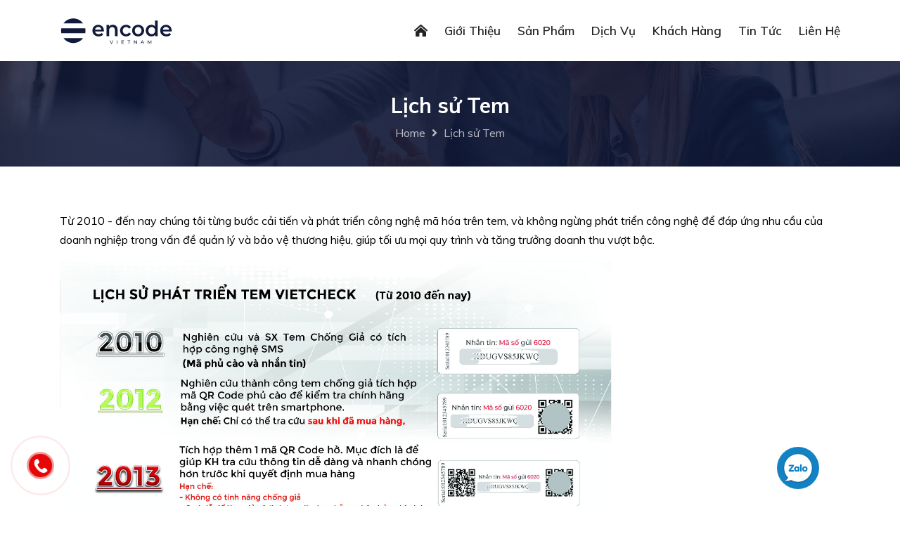

--- FILE ---
content_type: text/html; charset=UTF-8
request_url: https://mahoa.vn/p/lich-su-tem?lang=zh
body_size: 21812
content:
<!doctype html>
<html lang="vi" >
<head>
    <meta charset="utf-8">    
    <meta http-equiv="X-UA-Compatible" content="IE=edge">
    <meta name="viewport" content="width=device-width, initial-scale=1, shrink-to-fit=no">
    <meta name="csrf-token" content="eODPErJGq4jBHY0mQDwx8VhivroLnrFzQCMHcD6G">
    <meta name="keywords" content="tem mã hóa, tem chống giả, bao bì chống giả, bao bì mã hóa, truy xuất barcode" />
    <meta name="description" content="Chuyên cung cấp các giải pháp chống hàng giả, tem chống giả, bao bì chống giả bảo vệ người tiêu dùng, bảo vệ thương hiệu" />
    <meta name="author" content="VietCheck" />    

    <link rel="shortcut icon" type="image/svg" sizes="56x56" href="https://mahoa.vn/images/favicon.svg"> 

    <title>Lịch sử Tem - Mã hóa Việt Nam</title>
    <link rel="stylesheet" href="https://mahoa.vn/libs/bootstrap/css/bootstrap.min.css" />

    <link rel="stylesheet" href="https://mahoa.vn/css/owl.carousel.min.css" type="text/css" media="all" />
    
    <link rel="stylesheet" href="https://mahoa.vn/css/animate.css" type="text/css" media="all" />
    <link rel="stylesheet" href="https://mahoa.vn/css/animated-text.css" type="text/css" media="all" />
    <link rel="stylesheet" href="https://mahoa.vn/libs/fontawesome/css/all.min.css">
    <link rel="stylesheet" href="https://mahoa.vn/css/flaticon.css" type="text/css" media="all" />
    <link rel="stylesheet" href="https://mahoa.vn/libs/flag-icon-css/css/flag-icon.min.css" />
    <link rel="stylesheet" href="https://mahoa.vn/libs/mcustom-scrollbar/jquery.mCustomScrollbar.css" />

    <link rel="stylesheet" href="https://mahoa.vn/css/theme-default.css" type="text/css" media="all" />
    <link rel="stylesheet" href="https://mahoa.vn/css/meanmenu.min.css?v=1.0.1" type="text/css" media="all" />
    
    <link rel="stylesheet" href="https://mahoa.vn/css/owl.transitions.css" type="text/css" media="all" />
    <link rel="stylesheet" href="https://mahoa.vn/libs/venobox/venobox.css" type="text/css" media="all" />
    <link rel="stylesheet" href="https://mahoa.vn/css/widget.css" type="text/css" media="all" />
    <link rel="stylesheet" href="https://mahoa.vn/libs/sweetalert2/sweetalert2.min.css">
    
        <link href="https://mahoa.vn/css/phone-ring.css?v=1.0.6" rel="stylesheet">
    <link rel="stylesheet" href="https://mahoa.vn/css/style.css?v=1.0.7" type="text/css" media="all" />
    <link rel="stylesheet" href="https://mahoa.vn/css/responsive.css?v=1.0.1" type="text/css" media="all" />

    
    

    <script type="text/javascript" src="https://mahoa.vn/js/vendor/modernizr-3.5.0.min.js"></script>

    <!-- Bắt đầu Script Dable -->
<script>
(function(d,a,b,l,e,_) {
d[b]=d[b]||function(){(d[b].q=d[b].q||[]).push(arguments)};e=a.createElement(l);
e.async=1;e.charset='utf-8';e.src='//static.dable.io/dist/dablena.min.js';
_=a.getElementsByTagName(l)[0];_.parentNode.insertBefore(e,_);
})(window,document,'dablena','script');
dablena('init', '005-011-508');
dablena('track', 'PageView');
</script>
<!-- Kết thúc Script Dable -->
</head>
<body class="t-0 ">
    
    <div id="sticky-header" class="hoalien_nav_manu d-none d-lg-block notranslate">
    <div class="container">
        <div class="row">
            <div class="col-auto">
                <div class="logo mt-4">
                    <a class="logo_img" href="https://mahoa.vn" title="EncodeVietNam">
                        <img src="https://mahoa.vn/images/logo.svg" alt="EncodeVietNam" />
                    </a>
                    <a class="main_sticky" href="https://mahoa.vn" title="EncodeVietNam">
                        <img src="https://mahoa.vn/images/logo-white.svg" alt="EncodeVietNam" />
                    </a>
                </div>
            </div>
            <div class="col-auto flex-fill">
                <nav class="hoalien_menu">
                    <ul class="nav_scroll">
                        <li class="">
                            <a href="https://mahoa.vn"><i class="fas fa-home-lg-alt"></i></a>
                        </li>
                        <li class="">
                            <a href="https://mahoa.vn/gioi-thieu">Giới thiệu</a>
                            <ul class="sub-menu">
                                <li><a href="/p/lich-su-tem">Lịch sử tem</a></li>
                                <li><a href="/p/van-hoa-cong-ty">Văn hóa công ty</a></li>
                                <li><a href="https://mahoa.vn/gioi-thieu">Về chúng tôi</a></li>
                                <li><a href="/p/bao-chi-noi-ve-vietcheck">Báo chí nói về chúng tôi</a></li>
                            </ul>
                        </li>
                        <li class="">
                            <a href="https://mahoa.vn/san-pham">Sản phẩm</a>
                            <ul class="sub-menu">
                                <li><a href="https://mahoa.vn/blog/aPDqMx9B8o">Tem chống giả mã hóa ẩn</a></li>
                                <li><a href="https://mahoa.vn/pd/GQRbDo1NXO">Bao bì chống giả mạo</a></li>
                                <li><a href="https://mahoa.vn/pd/0YP1zR1A6Q">Nhãn mác chống giả mạo</a></li>
                                <li><a href="https://mahoa.vn/pd/vA71log6Wn">Tem quản lý phân phối</a></li>
                                <li><a href="https://mahoa.vn/pd/aroZYvg2Mq">Tem truy xuất nguồn gốc</a></li>
                                <li><a href="https://mahoa.vn/pd/AokgmlZXdL">Tem bảo hành điện tử</a></li>
                                <li><a href="https://mahoa.vn/pd/7Oe1xKgQK6">Tem xác thực chính hãng</a></li>
                            </ul>
                        </li>
                        <li class="">
                            <a href="https://mahoa.vn/dich-vu">Dịch vụ</a>
                            <ul class="sub-menu">
                                <li><a href="https://mahoa.vn/blog/08KqBgw1Ba">Đưa sản phẩm lên VietCheck</a></li>
                                <li><a href="https://mahoa.vn/blog/rXAqOj94o6">Theo dõi bán hàng</a></li>
                                <li><a href="https://mahoa.vn/pd/vA71log6Wn">Quản lý phân phối</a></li>
                                <li><a href="https://mahoa.vn/pd/aroZYvg2Mq">Truy xuất nguồn gốc</a></li>
                                <li><a href="https://mahoa.vn/pd/AokgmlZXdL">Bảo hành điện tử</a></li>
                                <li><a href="https://mahoa.vn/blog/Mxv9DeqrO0">Tích điểm đổi thưởng</a></li>
                                <li><a href="https://mahoa.vn/blog/dGYwayw3mb">PR/Marketing</a></li>
                            </ul>
                        </li>
                        <li class="">
                            <a href="https://mahoa.vn/khach-hang">Khách hàng</a>
                        </li>
                        <li class="">
                            <a href="https://mahoa.vn/blog">Tin tức</a>
                        </li>
                        
                        <li class="">
                            <a href="https://mahoa.vn/lien-he">Liên hệ</a>
                        </li>
                    </ul>
                    
                </nav>

            </div>
        </div>
    </div>
</div>

<div class="mobile-menu-area d-block d-lg-none notranslate">
    <div class="mobile-menu mean-container">
        <div class="mean-bar">
            <a class="mobile-nav-logo" href="https://mahoa.vn" title="EncodeVietNam">
                <img class="img-fluid" src="https://mahoa.vn/images/logo-white.svg" alt="EncodeVietNam">
            </a>

            <a href="javascript:;" class="meanmenu-reveal"><span></span><span></span><span></span></a>

            

            <nav class="hoalien_menu mean-nav">
                <ul class="nav_scroll">
                    <li class="">
                        <a href="https://mahoa.vn">Trang chủ</a>
                    </li>
                    <li class="">
                        <a href="https://mahoa.vn/gioi-thieu">Giới thiệu</a>

                        <ul class="sub-menu">
                            <li><a href="/p/lich-su-tem">Lịch sử tem</a></li>
                            <li><a href="/p/van-hoa-cong-ty">Văn hóa công ty</a></li>
                            <li><a href="https://mahoa.vn/gioi-thieu">Về chúng tôi</a></li>
                            <li><a href="/p/bao-chi-noi-ve-vietcheck">Báo chí nói về chúng tôi</a></li>
                        </ul>
                    </li>
                    <li class="">
                        <a href="javascript:;">Sản phẩm</a>
                        <ul class="sub-menu">
                            <li><a href="https://mahoa.vn/blog/aPDqMx9B8o">Tem chống giả mã hóa ẩn</a></li>
                            <li><a href="https://mahoa.vn/pd/GQRbDo1NXO">Bao bì chống giả mạo</a></li>
                            <li><a href="https://mahoa.vn/pd/0YP1zR1A6Q">Nhãn mác chống giả mạo</a></li>
                            <li><a href="https://mahoa.vn/pd/vA71log6Wn">Tem quản lý phân phối</a></li>
                            <li><a href="https://mahoa.vn/pd/aroZYvg2Mq">Tem truy xuất nguồn gốc</a></li>
                            <li><a href="https://mahoa.vn/pd/AokgmlZXdL">Tem bảo hành điện tử</a></li>
                            <li><a href="https://mahoa.vn/pd/7Oe1xKgQK6">Tem xác thực chính hãng</a></li>
                        </ul>
                    </li>
                    <li class="">
                        <a href="https://mahoa.vn/dich-vu">Dịch vụ</a>
                        <ul class="sub-menu">
                            <li><a href="https://mahoa.vn/blog/08KqBgw1Ba">Đưa sản phẩm lên VietCheck</a></li>
                            <li><a href="https://mahoa.vn/blog/rXAqOj94o6">Theo dõi bán hàng</a></li>
                            <li><a href="https://mahoa.vn/pd/vA71log6Wn">Quản lý phân phối</a></li>
                            <li><a href="https://mahoa.vn/pd/aroZYvg2Mq">Truy xuất nguồn gốc</a></li>
                            <li><a href="https://mahoa.vn/pd/AokgmlZXdL">Bảo hành điện tử</a></li>
                            <li><a href="https://mahoa.vn/blog/Mxv9DeqrO0">Tích điểm đổi thưởng</a></li>
                            <li><a href="https://mahoa.vn/blog/dGYwayw3mb">PR/Marketing</a></li>
                        </ul>
                    </li>
                    <li class="">
                        <a href="https://mahoa.vn/khach-hang">Khách hàng</a>
                    </li>
                    <li class="">
                        <a href="https://mahoa.vn/blog">Tin tức</a>
                    </li>
                    
                    <li class="">
                        <a href="https://mahoa.vn/khuyen-mai">Chương trình khuyến mại</a>
                    </li>
                    <li class="">
                        <a href="https://mahoa.vn/qui-trinh-xu-ly-don-hang">Hướng dẫn đặt hàng</a>
                    </li>
                    <li class="">
                        <a href="https://mahoa.vn/lien-he">Liên hệ</a>
                    </li>
                    
                </ul>
            </nav>
        </div>
    </div>
</div>
    <div class="breatcome_area d-flex align-items-center">
    <div class="container">
        <div class="row">
            <div class="col-lg-12">
                <div class="breatcome_title">
                   
                    <div class="breatcome_title_inner pb-2">
                        <h2 class="font-xs-24px font-30px">Lịch sử Tem</h2>
                    </div>
                
                    <div class="breatcome_content">
                        <ul>
                            <li><a href="https://mahoa.vn">Home</a> <i class="breadcrum-arrow"></i> <span>Lịch sử Tem</span></li>
                        </ul>
                    </div>
                </div>
            </div>
        </div>
    </div>
</div>    
    <section class="py-5">
    <div class="container">
        <div class="row">
            <div class="col-lg-12 col-md-12">
                <div class="left-side">
                    <div class="post single page">
                        <div class="post-desc pt-0">
                            <div class="fr-view">
                            <p></p><p>Từ 2010 - đến nay ch&uacute;ng t&ocirc;i từng bước cải tiến v&agrave; ph&aacute;t triển c&ocirc;ng nghệ m&atilde; h&oacute;a tr&ecirc;n tem, v&agrave; kh&ocirc;ng ngừng ph&aacute;t triển c&ocirc;ng nghệ để đ&aacute;p ứng nhu cầu của doanh nghiệp trong vấn đề quản l&yacute; v&agrave; bảo vệ thương hiệu, gi&uacute;p tối ưu mọi quy tr&igrave;nh v&agrave; tăng trưởng doanh thu vượt bậc.</p><img src="https://mahoa.vn/media/s0/x3YNXiwXtOpOIdIRgxTE2zDlYzDFlX7hv0MTcxODkzODk5" style="width: 785px;" class="fr-fic fr-dib"><p></p><p><img src="https://mahoa.vn/media/s0/yakVEVt8GONTyvnLntRkjbam1GG4dqoZpX6pMTcxODkzOT" style="width: 791px;" class="fr-fic fr-dib"></p><p><img src="https://mahoa.vn/media/s0/tWuXQsmNB9mhzKaZkbsEHRjbrQJmo7Y0VUtMTcxODkzOTA" style="width: 785px;" class="fr-fic fr-dib"></p>
                            </div>
                        </div>
                    </div>
                    
                </div>
            </div>
        </div>
    </div>
</section>

    <div class="footer-middle pt-95 notranslate">
    <div class="container">
        <div class="row">
            
            
            <div class="col-lg-5 col-md-6 col-sm-12">
                <div class="widget widget-nav-menu">
                    <h4 class="widget-title pb-4">Dịch vụ & Giải pháp</h4>
                    <div class="menu-quick-link-container ml-4">
                        <div class="row">
                            <div class="col-4">
                                <ul id="menu-quick-link" class="menu list-unstyled">
                                    <li><a class="has-icon" href="https://mahoa.vn/gioi-thieu">Giới thiệu</a></li>
                                    <li><a class="has-icon" href="https://mahoa.vn/san-pham">Sản phẩm</a></li>
                                    <li><a class="has-icon" href="https://mahoa.vn/dich-vu">Dịch vụ</a></li>
                                    
                                    <li><a class="has-icon" href="https://mahoa.vn/fqa">Hỏi đáp</a></li>
                                    <li><a class="has-icon" href="https://mahoa.vn/lien-he">Liên hệ</a></li>
                                </ul>
                            </div>
                            <div class="col-8">
                                <ul id="menu-quick-link-2" class="menu list-unstyled">
                                    
                                    <li><a class="has-icon" href="https://mahoa.vn/khuyen-mai">Chương trình khuyến mại</a></li>
                                    <li><a class="has-icon" href="https://mahoa.vn/qui-trinh-xu-ly-don-hang">Hướng dẫn đặt hàng</a></li>
                                    <li><a class="has-icon" href="https://mahoa.vn/p/dieu-khoan-su-dung">Điều khoản sử dụng</a></li>
                                    
                                    
                                    <li><a class="has-icon" href="#">Chính sách vận chuyển</a></li>
                                </ul>
                            </div>
                        </div>
                        
                    </div>
                    
                </div>
            </div>
            
            <div class="col-lg-7 col-md-6 col-sm-12">
                <div class="widget widgets-company-info">
                    <h3 class="widget-title pb-4">Thông tin liên hệ</h3>
                    <!--<div class="company-info-desc">
                        <p></p>
                    </div>-->
                    <div class="footer-social-info">
                        <p>
                             
                            <span>Số 19, Nguyễn Trãi, Thanh Xuân, Hà Nội</span>
                        </p>
                    </div>
                    <div class="footer-social-info">
                        <p>
                            <span>A205 - Botanica, 108 Hồng Hà, Phường 2, Tân Bình, TP HCM</span>
                        </p>
                    </div>
                    <div class="footer-social-info">
                        <p>
                            <span><span>Hotline:</span> <a href="tel:0333 000 313" class="text-light font-weight-bold">0333 000 313</a></span>
                        </p>
                    </div>
                    <div class="footer-social-info">
                        <p>
                            <span><span>Email:</span> <a href="mailto:kinhdoanh@mahoa.vn" class="text-light">kinhdoanh@mahoa.vn</a></span>
                        </p>
                    </div>
                </div>

                
            </div>
        </div>
        <div class="row">
            <div class="col-12">
                <div id="google_translate_element"></div>
            </div>
        </div>
        <div class="row footer-bottom mt-50 pt-3 pb-85">
            <div class="col-lg-6 col-md-6">
                <div class="footer-bottom-content">
                    <div class="footer-bottom-content-copy">
                        <p>© 2024 EncodeVietNam. All Rights Reserved.</p>
                    </div>
                </div>
            </div>
            <div class="col-lg-6 col-md-6">
                <div class="footer-bottom-right">
                    <div class="footer-bottom-right-text">
                        
                    </div>
                </div>
            </div>
        </div>
    </div>
</div>
    <div class="hotline-phone-ring-wrap">
	<div class="hotline-phone-ring">
		<div class="hotline-phone-ring-circle"></div>
		<div class="hotline-phone-ring-circle-fill"></div>
		<div class="hotline-phone-ring-img-circle">
		<a href="tel:0333 000 313" class="pps-btn-img">
			<img src="https://mahoa.vn/images/icons/phone-2.svg" alt="Gọi điện thoại" width="50">
		</a>
		</div>
	</div>
</div>

<div class="zalo-chat">
	<a href="https://zalo.me/0333000313" target="_blank" class="">
		<img src="https://mahoa.vn/images/icons/zalo-fill.svg" alt="Gửi tin nhắn zalo" width="40">
	</a>
</div>


    
    <script type="text/javascript" src="https://mahoa.vn/libs/js/jquery.min.js"></script>
    <script type="text/javascript" src="https://mahoa.vn/libs/bootstrap/js/bootstrap.bundle.min.js"></script>
    
    <script type="text/javascript" src="https://mahoa.vn/js/owl.carousel.min.js"></script>
    <script type="text/javascript" src="https://mahoa.vn/js/jquery.counterup.min.js"></script>
    <script type="text/javascript" src="https://mahoa.vn/js/waypoints.min.js"></script>
    <script type="text/javascript" src="https://mahoa.vn/js/wow.js"></script>
    <script type="text/javascript" src="https://mahoa.vn/js/imagesloaded.pkgd.min.js"></script>
    <script type="text/javascript" src="https://mahoa.vn/libs/venobox/venobox.js"></script>
    <script src="https://mahoa.vn/libs/mcustom-scrollbar/jquery.mCustomScrollbar.concat.min.js"></script>

    <script type="text/javascript" src="https://mahoa.vn/js/animated-text.js"></script>
    <script type="text/javascript" src="https://mahoa.vn/libs/venobox/venobox.min.js"></script>
    <script type="text/javascript" src="https://mahoa.vn/js/jquery.scrollUp.js"></script>
    
    <script type="text/javascript" src="https://mahoa.vn/libs/js/js.cookie.js"></script>
    <script src="https://mahoa.vn/libs/sweetalert2/sweetalert2.all.min.js"></script>

        <script type="text/javascript">
        var current_lang = "vi",
            rtl = false;

        $(function(){
            $.ajaxSetup({
                headers: {
                    'X-CSRF-TOKEN': $('meta[name="csrf-token"]').attr('content')
                }
            });
        });
    </script>
    
    <script type="text/javascript" src="https://mahoa.vn/js/theme.js"></script>

    
    <script type="text/javascript">
        function googleTranslateElementInit() {
            if(current_lang !== null){
                let iso = current_lang;
                if(current_lang == "zh")
                    iso = "zh-CN";
                else if (current_lang == 'tw'){
                    iso = "zh-TW";
                }

                let domain = "mahoa.vn"

                Cookies.remove('googtrans', { path: '/', domain: '.'+domain })
                Cookies.remove('googtrans');

                Cookies.set("googtrans", "/auto/"+iso, { path: '/', domain: '.'+domain });
                Cookies.set("googtrans", "/auto/"+iso, { path: '/', domain: domain });
                
            }

            new google.translate.TranslateElement({
                //pageLanguage: current_lang,
                layout: google.translate.TranslateElement.InlineLayout.HORIZONTAL
            }, 'google_translate_element');
        }

        $(function(){
            if(current_lang !== 'vi')
                $.getScript("//translate.google.com/translate_a/element.js?cb=googleTranslateElementInit", function(data, textStatus, jqxhr) {
                
            });
        });
    </script>
	

	
</body>
</html>


--- FILE ---
content_type: text/css
request_url: https://mahoa.vn/css/phone-ring.css?v=1.0.6
body_size: 1061
content:
.zalo-chat {
    position: fixed;
    bottom: 24px;
    right: 115px;
    z-index: 9999;
}

.zalo-chat img {
    width: 60px;
}

.hotline-phone-ring-wrap {
    position: fixed;
    bottom: 15px;
    left: 15px;
    z-index: 9999
}

.hotline-phone-ring {
    position: relative;
    visibility: visible;
    background-color: transparent;
    width: 85px;
    height: 85px;
    cursor: pointer;
    z-index: 11;
    -webkit-backface-visibility: hidden;
    -webkit-transform: translateZ(0);
    transition: visibility .5s;
    left: 0;
    bottom: 0;
    display: block
}

.hotline-phone-ring-circle {
    width: 85px;
    height: 85px;
    top: 0;
    left: 0;
    position: absolute;
    background-color: transparent;
    border-radius: 100%;
    border: 2px solid #e60808;
    -webkit-animation: phonering-alo-circle-anim 1.2s infinite ease-in-out;
    animation: phonering-alo-circle-anim 1.2s infinite ease-in-out;
    transition: all .5s;
    -webkit-transform-origin: 50% 50%;
    -ms-transform-origin: 50% 50%;
    transform-origin: 50% 50%;
    opacity: .5
}

.hotline-phone-ring-circle-fill {
    width: 55px;
    height: 55px;
    top: 15px;
    left: 15px;
    position: absolute;
    background-color: rgba(230,8,8,.7);
    border-radius: 100%;
    border: 2px solid transparent;
    -webkit-animation: phonering-alo-circle-fill-anim 2.3s infinite ease-in-out;
    animation: phonering-alo-circle-fill-anim 2.3s infinite ease-in-out;
    transition: all .5s;
    -webkit-transform-origin: 50% 50%;
    -ms-transform-origin: 50% 50%;
    transform-origin: 50% 50%
}

.hotline-phone-ring-img-circle {
    background-color: #e60808;
    width: 33px;
    height: 33px;
    top: 26px;
    left: 26px;
    position: absolute;
    background-size: 20px;
    border-radius: 100%;
    border: 2px solid transparent;
    -webkit-animation: phonering-alo-circle-img-anim 1s infinite ease-in-out;
    animation: phonering-alo-circle-img-anim 1s infinite ease-in-out;
    -webkit-transform-origin: 50% 50%;
    -ms-transform-origin: 50% 50%;
    transform-origin: 50% 50%;
    display: -webkit-box;
    display: -webkit-flex;
    display: -ms-flexbox;
    display: flex;
    align-items: center;
    justify-content: center
}

.hotline-phone-ring-img-circle .pps-btn-img {
    display: -webkit-box;
    display: -webkit-flex;
    display: -ms-flexbox;
    display: flex
}

.hotline-phone-ring-img-circle .pps-btn-img img {
    width: 20px;
    height: 20px
}

.hotline-bar {
    position: absolute;
    background: rgba(230,8,8,.75);
    height: 40px;
    width: 160px;
    line-height: 40px;
    border-radius: 3px;
    padding: 0 10px;
    background-size: 100%;
    cursor: pointer;
    transition: all 0.8s;
    -webkit-transition: all 0.8s;
    z-index: 9;
    box-shadow: 0 14px 28px rgba(0,0,0,.25),0 10px 10px rgba(0,0,0,.1);
    border-radius: 50px!important;
    left: 33px;
    bottom: 37px
}

.hotline-bar>a {
    color: #fff;
    text-decoration: none;
    font-size: 15px;
    font-weight: 700;
    text-indent: 35px;
    display: block;
    letter-spacing: 1px;
    line-height: 40px;
    font-family: Arial
}

.hotline-bar>a:hover,.hotline-bar>a:active {
    color: #fff
}

@-webkit-keyframes phonering-alo-circle-anim {
    0% {
        -webkit-transform: rotate(0) scale(.5) skew(1deg);
        -webkit-opacity: .1
    }

    30% {
        -webkit-transform: rotate(0) scale(.7) skew(1deg);
        -webkit-opacity: .5
    }

    100% {
        -webkit-transform: rotate(0) scale(1) skew(1deg);
        -webkit-opacity: .1
    }
}

@-webkit-keyframes phonering-alo-circle-fill-anim {
    0% {
        -webkit-transform: rotate(0) scale(.7) skew(1deg);
        opacity: .6
    }

    50% {
        -webkit-transform: rotate(0) scale(1) skew(1deg);
        opacity: .6
    }

    100% {
        -webkit-transform: rotate(0) scale(.7) skew(1deg);
        opacity: .6
    }
}

@-webkit-keyframes phonering-alo-circle-img-anim {
    0% {
        -webkit-transform: rotate(0) scale(1) skew(1deg)
    }

    10% {
        -webkit-transform: rotate(-25deg) scale(1) skew(1deg)
    }

    20% {
        -webkit-transform: rotate(25deg) scale(1) skew(1deg)
    }

    30% {
        -webkit-transform: rotate(-25deg) scale(1) skew(1deg)
    }

    40% {
        -webkit-transform: rotate(25deg) scale(1) skew(1deg)
    }

    50% {
        -webkit-transform: rotate(0) scale(1) skew(1deg)
    }

    100% {
        -webkit-transform: rotate(0) scale(1) skew(1deg)
    }
}

.fb-chatfake {
    display: none;
    z-index: 214748364500;
}

.fb-chatfake svg {
    width: 40px;
    height: 40px;
    cursor: pointer;
}

@media (min-width: 377px) {
    /*.fb_dialog {
        right: 94px !important;
    }*/

    /*.fb_dialog iframe {
        right: 94px !important;
        bottom: 30px !important;
    }*/
}

@media (min-width: 768px)  {
    .fb-customerchat iframe {
        right: 94px !important;   
    }

    .fb_dialog iframe {
        right: 94px !important;
        /*bottom: 30px !important;*/
    }
}

@media (max-width: 767px) {
    .hotline-phone-ring-wrap {
        bottom: 7px;
        left: 20px
    }
}

@media (max-width: 468px) {
    .hotline-phone-ring-wrap {
        bottom: 0;
        left: 10px;
    }

    .zalo-chat {
        right: 24px;
    }

    .zalo-chat img {
        width: 40px;
    }

    #scrollUp {
        width: 40px !important;
        height: 40px !important;
        line-height: 40px !important;
        bottom: 100px !important;
        right: 24px !important;
    }

    .fb-chatfake {
        display: block;
        position: fixed;
        width: 40px !important;
        height: 40px !important;
        right: 84px !important;
        bottom: 30px !important;
    }

    .fb_dialog iframe {
        /*width: 37px !important;
        height: 37px !important;
        right: 74px !important;
        bottom: 30px !important;*/
    }
}

@media (max-width: 375px) {
    /*.hotline-phone-ring-wrap {
        bottom: 12px;
    }*/

    /*#scrollUp {
        bottom: 95px !important;
        right: 23px !important;
    }*/

    /*.zalo-chat {
        right: 95px;
        bottom: 24px;
    }*/

    /*.fb_dialog iframe {
        right: 34px !important;
    }*/
}

--- FILE ---
content_type: text/css
request_url: https://mahoa.vn/css/responsive.css?v=1.0.1
body_size: 13763
content:
/* Normal desktop :1200px. */
@media (min-width: 1200px) and (max-width: 1500px) {


}


/* Normal desktop :992px. */
@media (min-width: 992px) and (max-width: 1199px) {
a.dtbtn {
	font-size: 15px !important;
	padding: 9px 25px !important;
}
.hoalien_menu > ul > li > a {
	font-size: 16px !important;
	margin:30px 6px !important; 
}
.owl-prev, .owl-next{
	display:none;
}
.top_feature .hoalien_flipbox .hoalien_flipbox_inner {
	padding: 0 20px !important;
}
.section_main_title h1, .section_main_title h2 {
	font-size: 35px;
}
.recent-post-text h6 {
	font-size: 16px;
	margin: 0;
}
.recent-post-text span {
	font-size: 13px;
}
.recent-post-image {
	margin-right: 10px !important;
}
.em-nivo-slider-wrapper:hover .nivo-nextNav {
	right: -30px !important;
}
.em-nivo-slider-wrapper .nivo-directionNav .nivo-prevNav {
	margin-left: -50px !important;
}
.service_style_two_title h4 {
	font-size: 22px;
}
.nav-tabs .nav-link {
	padding: 22px 35px !important;
}
.service_style_three_title h4 {
	font-size: 21px;
}
.nagative_margin3 {
	margin-top: 0 !important;
	padding-top:70px;
}
.feature_style_three:hover .feature_style_tree_content {
	bottom: 8px !important;
}
.feature_style_three_title h4 {
	font-size: 18px;
}
.hoalien_flipbox .hoalien_flipbox_font, .hoalien_flipbox .hoalien_flipbox_back {
	min-height: 280px !important;
}
.choose_us .hoalien_flipbox .hoalien_flipbox_font, .choose_us .hoalien_flipbox .hoalien_flipbox_back {
	min-height: 400px !important;
}
.it_work_style_two .hoalien_flipbox .hoalien_flipbox_font, .it_work_style_two .hoalien_flipbox .hoalien_flipbox_back {
	min-height: 410px !important;
}
.appointment .slider_text_inner h1 {
	font-size: 50px !important;
}
.heading_experience_title h2 {
	font-size: 28px !important;
}
.headingh_experience_number h1 {
	font-size: 118px !important;
}
#section-quote .container-pe-quote .li-quote-10 {
	right: 130px !important;
}
#section-quote .container-pe-quote .li-quote-2 {
	left: 30px !important;
}
.team_style_three_title h4 {
	font-size: 17px !important;
}

}


/* Tablet desktop :768px. */
@media (min-width: 768px) and (max-width: 991px) {
.header_top_menu {
	display: none;
}
.owl-prev, .owl-next{
	display:none;
}
.slider_text_inner h1 {
	font-size: 50px !important;
}
.about_area .section_main_title h1, .section_main_title h2 {
	font-size: 26px;
}
.team_area .button.two {
	display: none;
}
.single_it_work_content_list::before {
	display: none;
}
.call_do_action .section_title{
	text-align: center;
}
.call_do_action .single-video {
	text-align: center;
	margin-top: 30px !important;
}
.counter_area .nagative_margin {
	margin-top: 0 !important;
}
.counter_area{
	padding-top:100px;
}
.blog_area .button.two {
	display: none !important;
}
.recent-post-item {
	margin-top: 6px !important;
}
.em-nivo-slider-wrapper:hover .nivo-nextNav {
	right: -30px !important;
}
.em-nivo-slider-wrapper .nivo-directionNav .nivo-prevNav {
	margin-left: -50px !important;
}
.em-slider-sub-title {
	display: none;
}
.text-center .em-slider-descript {
	display: none;
}
.em-nivo-slider-wrapper .nivo-directionNav a {
	height: 58px !important;
	width: 33px !important;
	line-height: 54px !important;
	font-size: 30px !important;
}
.em-button-button-area a {
	margin-top: 0 !important;
}
.single_slider_shape_image img {
	display: none;
}
.single_slider_rot_inner {
	display: none;
}
.video_shape {
	display: none;
}
.main_video {
	margin-top: -115px !important;
}
.nav-tabs .nav-link {
	padding: 13px 22px !important;
	font-size:16px !important;
}
.nagative_margin2 {
	margin-top: -90px !important;
}
.single_slider_shape_image {
	display: none;
}
#section-quote .container-pe-quote.right {
	display: none;
}
#section-quote .container-pe-quote.left {
	display: none;
}
.testimonial-bg{
	padding-bottom:0 !important;
}
.nagative_margin3 {
	margin-top: 0 !important;
	padding-top:70px;
}
.feature_style_three:hover .feature_style_tree_content {
	bottom: 15px !important;
}
.feature_style_three_title h4 {
	font-size: 20px;
}
.section_button {
	display: none;
}
.em-slider-main-title {
	font-size: 90px !important;
}
.hoalien_flipbox .hoalien_flipbox_font, .hoalien_flipbox .hoalien_flipbox_back {
	min-height: 280px !important;
}
.it_work_style_two .hoalien_flipbox .hoalien_flipbox_font, .it_work_style_two .hoalien_flipbox .hoalien_flipbox_back {
	min-height: 350px !important;
}
.slider_area .appointment {
	display: none;
}
.text_center .slider_text_desc p {
	width: 88%;
}
.headingh_experience_number h1 {
	float: none !important;
}
.heading_experience_title h2 {
	font-size: 34px !important;
}
.experience .main_video {
	margin-top: -170px !important;
}
.service_area {
	padding-bottom: 70px !important;
}
.left .single_service_brg_thumb {
	display: none;
}
.left .single_service_inner_thumb {
	margin-top: 0 !important;
	margin-left: 0 !important;
	text-align:center;
}
.right .single_service_brg_thumb {
	display: none;
}
.right .single_service_inner_thumb {
	margin-top: 0 !important;
	margin-left: 0 !important;
	text-align:center;
}
.choose_us .hoalien_flipbox .hoalien_flipbox_font, .choose_us .hoalien_flipbox .hoalien_flipbox_back {
	min-height: 400px !important;
}
.call_do_action {
	padding-bottom: 70px !important;
}
}

/* Large Mobile :600px. */
@media only screen and (min-width: 600px) and (max-width: 767px) {
	.header_top_menu {
		display: none;
	}
	.owl-prev, .owl-next{
		display:none;
	}
	.slider_text_inner h1 {
		font-size: 36px !important;
	}
	.slider_text_inner h5 {
		font-size: 16px !important;
	}
	.slider1, .slider2{
		height: 700px !important;
	}
	.single_about_shape_thumb{
		display: none;
	}
	.section_main_title h1, .section_main_title h2 {
		font-size: 40px;
	}
	.team_area .button.two {
		display: none;
	}
	.single_it_work_content_list::before {
		display: none;
	}
	.call_do_action .section_title{
		text-align: center;
	}
	.call_do_action .single-video {
		text-align: center;
		margin-top: 30px !important;
	}
	.counter_area .nagative_margin {
		margin-top: 0 !important;
	}
	.counter_area{
		padding-top:100px;
	}
	.blog_area .section_button {
		display: none !important;
	}
	.single_blog_thumb img {
		width: 100%;
	}
	.footer-bottom-content-copy p {
		text-align: center !important;
	}
	.footer-bottom-right-text {
		text-align: center !important;
		padding-bottom: 16px;
	}
	.em-nivo-slider-wrapper:hover .nivo-nextNav {
		right: -30px !important;
	}
	.em-nivo-slider-wrapper .nivo-directionNav .nivo-prevNav {
		margin-left: -50px !important;
	}
	.em-slider-sub-title {
		display: none;
	}
	.text-center .em-slider-descript {
		display: none;
	}
	.em-slider-main-title {
		font-size: 85px !important;
	}
	.em-button-button-area a {
		margin-top: 0 !important;
	}
	.em-nav-slider-title-center {
		font-size: 45px !important;
	}
	.em-nivo-slider-wrapper .nivo-directionNav a {
		height: 55px !important;
		width: 28px !important;
		line-height: 54px !important;
		font-size: 30px !important;
	}
	.single_slider_shape_image img {
		display: none;
	}
	.single_slider_rot_inner {
		display: none;
	}
	.slider3 {
		height: 750px !important;
	}
	.slider_text_desc p {
		width: 88% !important;
	}
	.video_shape {
		display: none;
	}
	.video_thumb {
		margin: 0 !important;
		padding-bottom:120px;
	}
	.nav-tabs .nav-link {
		padding: 22px 38px !important;
		font-size: 18px !important;
		margin-bottom: 9px;
	}
	.single_slider_shape_image {
		display: none;
	}
	#section-quote .container-pe-quote.right {
		display: none;
	}
	#section-quote .container-pe-quote.left {
		display: none;
	}
	.testimonial-bg{
		padding-bottom:0 !important;
	}
	.nagative_margin3 {
		margin-top: 0 !important;
		padding-top:70px;
	}
	.slider_area .appointment {
		display: none;
	}
	.button.two {
		text-align: center;
	}
	.prfs_experience {
		padding-top: 65px !important;
	}
	.heading_experience_title h2 {
		font-size: 33px !important;
	}
	.service_area {
		padding-bottom: 70px !important;
	}
	.left .single_service_brg_thumb {
		display: none;
	}
	.left .single_service_inner_thumb {
		margin-top: 0 !important;
		margin-left: 0 !important;
		text-align:center;
	}
	.right .single_service_brg_thumb {
		display: none;
	}
	.right .single_service_inner_thumb {
		margin-top: 0 !important;
		margin-left: 0 !important;
		text-align:center;
	}
	.team_style_two {
		margin-top: 30px;
	}
	.call_do_action {
		padding-bottom: 70px !important;
	}
	.choose_us_area .section_button {
		text-align: right;
		display: none;
	}
}

/* small mobile :320px. */
@media only screen and (min-width: 320px) and (max-width: 599px) {
	.header_top_menu {
		display: none;
	}
	.owl-prev, .owl-next{
		display:none;
	}
	.slider_text_inner h1 {
		font-size: 25px !important;
	}
	.slider_text_inner h5 {
		font-size: 14px !important;
	}
	.slider1, .slider2{
		height: 600px !important;
	}
		
	.slider-video {
		/*display: none;*/
	}

	.slider-video .video-icon {
	    right: 25px !important;
	    top: -57px !important;
	}

	.video-icon a {
		width: 50px !important;
		height: 50px !important;
		line-height: 50px !important;
		font-size: 16px !important;
	}
	
	.button .active {
		/*display: none;*/
		
		margin-left: 5px !important;
	}
	.single_about_shape_thumb{
		display: none;
	}
	.section_main_title h1, .section_main_title h2 {
		font-size: 30px;
	}
	.team_area .button.two {
		display: none;
	}
	.single_it_work_content_list::before {
		display: none;
	}
	.single_it_work {
		margin-bottom: 60px !important;
	}
	.call_do_action .section_title{
		text-align: center;
	}
	.call_do_action .single-video {
		text-align: center;
		margin-top: 30px !important;
	}
	.counter_area .nagative_margin {
		margin-top: 0 !important;
	}
	.counter_area{
		/*padding-top:100px;*/
	}
	.countr_text h1 {
		font-size: 32px !important;
	}
	.blog_area .button.two {
		display: none !important;
	}
	.subscribe_form_send button {
		padding: 15px 29px !important;
		top: 79% !important;
	}
	.footer-bottom-content-copy p {
		text-align: center !important;
	}
	.footer-bottom-right-text {
		text-align: center !important;
		padding-bottom: 16px;
	}
	.recent-post-item {
		margin-top: 7px !important;
	}
	.em-nivo-slider-wrapper:hover .nivo-nextNav {
		right: -30px !important;
	}
	.em-nivo-slider-wrapper .nivo-directionNav .nivo-prevNav {
		margin-left: -50px !important;
	}
	.em-slider-sub-title {
		display: none;
	}
	.text-center .em-slider-descript {
		display: none;
	}
	.em-slider-main-title {
		font-size: 45px !important;
	}
	.em-nav-slider-title-center {
		font-size: 25px !important;
	}
	.em-button-button-area a {
		display: none !important;
	}
	.em-nivo-slider-wrapper .nivo-directionNav a {
		height: 55px !important;
		width: 28px !important;
		line-height: 54px !important;
		font-size: 30px !important;
	}
	.single_slider_shape_image img {
		display: none;
	}
	.single_slider_rot_inner {
		display: none;
	}
	.slider3 {
		height: 650px !important;
	}
	.slider_text_desc p {
		width: 89% !important;
	}
	.slider_text_desc p {
		width: 88% !important;
	}
	.video_shape {
		display: none;
	}
	.video_thumb {
		margin: 0 !important;
		padding-bottom:80px;
	}
	.main_video {
		margin-top: -130px !important;
	}
	.service_style_two_title h4 {
		font-size: 22px;
	}
	.nav-tabs .nav-link {
		font-size: 18px !important;
		margin-bottom: 9px;
	}
	.single_slider_shape_image {
		display: none;
	}
	#section-quote .container-pe-quote.right {
		display: none;
	}
	#section-quote .container-pe-quote.left {
		display: none;
	}
	.testimonial-bg{
		padding-bottom:0 !important;
	}
	.nagative_margin3 {
		margin-top: 0 !important;
		padding-top:70px;
	}
	.feature_style_three:hover .feature_style_tree_content {
		bottom: 15px !important;
	}
	.feature_style_three_title h4 {
		font-size: 18px;
	}
	.section_button {
		display: none;
	}
	.hoalien_flipbox .hoalien_flipbox_font, .hoalien_flipbox .hoalien_flipbox_back {
		min-height: 280px !important;
	}
	.it_work_style_two .hoalien_flipbox .hoalien_flipbox_font, .it_work_style_two .hoalien_flipbox .hoalien_flipbox_back {
		min-height: 350px !important;
	}
	.slider_area .appointment {
		display: none;
	}
	.button a {
		padding: 12px 22px !important;
		font-size: 15px !important;
	}
	.appointment .slider_button{
		margin: 0 !important;
		margin-top:30px !important;
	}
	.appointment .slider_text_inner h1 {
		font-size: 32px !important;
	}
	.headingh_experience_number h1 {
		float: none !important;
	}
	.heading_experience_title h2 {
		font-size: 30px !important;
	}
	.service_area {
		padding-bottom: 70px !important;
	}
	.left .single_service_brg_thumb {
		display: none;
	}
	.left .single_service_inner_thumb {
		margin-top: 0 !important;
		margin-left: 0 !important;
		text-align:center;
	}
	.right .single_service_brg_thumb {
		display: none;
	}
	.right .single_service_inner_thumb {
		margin-top: 0 !important;
		margin-left: 0 !important;
		text-align:center;
	}
	.appointment_form_inner {
		padding: 35px !important;
	}
	.appointment_title h1 {
		font-size: 35px;
	}
	.call_do_action {
		padding-bottom: 70px !important;
	}
	.choose_us .hoalien_flipbox .hoalien_flipbox_font, .choose_us .hoalien_flipbox .hoalien_flipbox_back {
		min-height: 400px !important;
	}
	.choose_content_text_lft {
		overflow: hidden;
	}
	
	.slider_area {
		height: 500px !important;
	}

	.font-xs-24px {
		font-size: 24px !important;
	}

	.single-case-study-details {
		padding: 0;
	}

	.pt-xs-0 {
		padding-top: 0;
	}

}




--- FILE ---
content_type: application/javascript
request_url: https://mahoa.vn/js/theme.js
body_size: 1341
content:
(function($) {
    'use strict';

    $(".mobile-menu .meanmenu-reveal").on("click", function(e){
        e.preventDefault();

        let openIcon = '<span></span><span></span><span></span>',
            closeIcon = '<i class="fal fa-times"></i>';

        if($(this).hasClass('meanclose')){
            $('.mean-nav ul:first').slideUp();
            $(this).removeClass('meanclose').html(openIcon);

            $("body .mobile-menu-overlay").remove();

        }else{
            $('.mean-nav ul:first').slideDown();
            $(this).addClass('meanclose').html(closeIcon);

            $("body").append('<div class="mobile-menu-overlay" style="position:fixed;top:0;left:0;width:100%;height:100%;background:rgb(0 0 0 / 60%);z-index: 1;"></div>');
        }

        $("body").on("click", ".mobile-menu-overlay", function(){
            $('.mean-nav ul:first').slideUp();
            $(".mobile-menu .meanmenu-reveal").removeClass('meanclose').html(openIcon);
            $(this).remove();
        });

    });
	
	 // Slider Active
    $('.slider_list').owlCarousel({
        rtl:rtl,
        loop: true,
        autoplay: true,
        autoplayTimeout: 10000,
        dots: false,
        nav: true,
        navText: ["<i class='fa fa-long-arrow-left''></i>", "<i class='fa fa-long-arrow-right''></i>"],
        responsive: {
            0: {
                items: 1
            },
            768: {
                items: 1
            },
            992: {
                items: 1
            },
            1000: {
                items: 1
            },
            1920: {
                items: 1
            }
        }
    })	

	/*---------------------
    WOW active js 
    --------------------- */
    new WOW().init();
	
	/*---------------------
    Nivo Slider active js 
    --------------------- */
    /*$('#mainSlider').nivoSlider({
        directionNav: true,
        animSpeed: 500,
        slices: 18,
        pauseTime: 900000,
        pauseOnHover: false,
        controlNav: true,
        prevText: '<i class="fa fa-angle-left nivo-prev-icon"></i>',
        nextText: '<i class="fa fa-angle-right nivo-next-icon"></i>'
    });*/
    // counterUp
    $('.counter').counterUp({
        delay: 10,
        time: 1000
    });
	// sticky
	var wind = $(window);
	var sticky = $('#sticky-header');
	wind.on('scroll', function () {
		var scroll = wind.scrollTop();
		if (scroll < 100) {
			sticky.removeClass('sticky');
			
			$(".mobile-menu").removeClass("sticky");
		} else {
			sticky.addClass('sticky');
			
			$(".mobile-menu").addClass("sticky");
		}
	});
	
	// Venubox

    $('.venobox').venobox({

        numeratio: true,

        infinigall: true

    });
	
	 // Case Study Active
    $('.case_study_list').owlCarousel({
        rtl:rtl,
        loop: true,
        autoplay: true,
        autoplayTimeout: 10000,
        dots: true,
        nav: false,
        navText: ["<i class='fa fa-long-arrow-left''></i>", "<i class='fa fa-long-arrow-right''></i>"],
        responsive: {
            0: {
                items: 1
            },
            768: {
                items: 3
            },
            992: {
                items: 4
            },
            1000: {
                items: 4
            },
            1920: {
                items: 5
            }
        }
    })	
	
 // Testimonial Active
    $('.testimonial_list').owlCarousel({
        loop: true,
        autoplay: true,
        autoplayTimeout: 10000,
        dots: true,
        nav: false,
        navText: ["<i class='fa fa-long-arrow-left''></i>", "<i class='fa fa-long-arrow-right''></i>"],
        responsive: {
            0: {
                items: 1
            },
            768: {
                items: 2
            },
            992: {
                items: 3
            },
            1000: {
                items: 3
            },
            1920: {
                items: 3
            }
        }
    })	
	
 // Brand Active
    $('.brand_list').owlCarousel({
        loop: true,
        autoplay: true,
        autoplayTimeout: 10000,
        dots: true,
        nav: false,
        navText: ["<i class='fa fa-long-arrow-left''></i>", "<i class='fa fa-long-arrow-right''></i>"],
        responsive: {
            0: {
                items: 2
            },
            768: {
                items: 3
            },
            992: {
                items: 5
            },
            1000: {
                items: 5
            },
            1920: {
                items: 5
            }
        }
    })

	/*--------------------------
     scrollUp
    ---------------------------- */
    $.scrollUp({
        scrollText: '<i class="fa fa-angle-up"></i>',
        easingType: 'linear',
        scrollSpeed: 900,
        animation: 'fade'
    });

	$(".lang-select .dropdown-item").on("click", function(){

		$(".lang-select .btn:first-child .lang-name").html($(this).children('span').html());

		$(".lang-select .dropdown-item").removeClass('active');
		$(this).addClass('active');

        let select_lang = $(this).data("iso");

        //$("#google_translate_element select").val(select_lang).change();
	});

	function qs(key) {
        key = key.replace(/[*+?^$.\[\]{}()|\\\/]/g, "\\$&"); // escape RegEx meta chars
        var match = location.search.match(new RegExp("[?&]"+key+"=([^&]+)(&|$)"));
        return match && decodeURIComponent(match[1].replace(/\+/g, " "));
    }

    /*$(".fb-chatfake").on("click", function(){
        $(".fb_dialog iframe[name*='blank']").click();
    });*/

    $(window).on("load",function(){
        $(".lang-select .dropdown-menu").mCustomScrollbar({
            axis: "y"
        });
    });

})(jQuery);

--- FILE ---
content_type: image/svg+xml
request_url: https://mahoa.vn/images/logo.svg
body_size: 4725
content:
<?xml version="1.0" encoding="UTF-8"?>
<!DOCTYPE svg PUBLIC "-//W3C//DTD SVG 1.1//EN" "http://www.w3.org/Graphics/SVG/1.1/DTD/svg11.dtd">
<!-- Creator: CorelDRAW X6 -->
<svg xmlns="http://www.w3.org/2000/svg" xml:space="preserve" width="1239px" height="301px" version="1.1" style="shape-rendering:geometricPrecision; text-rendering:geometricPrecision; image-rendering:optimizeQuality; fill-rule:evenodd; clip-rule:evenodd"
viewBox="0 0 9752 2370"
 xmlns:xlink="http://www.w3.org/1999/xlink">
 <defs>
  <style type="text/css">
   <![CDATA[
    .fil2 {fill:none}
    .fil1 {fill:#111a3a}
    .fil0 {fill:#111a3a;fill-rule:nonzero}
   ]]>
  </style>
 </defs>
 <g id="Layer_x0020_1">
  <metadata id="CorelCorpID_0Corel-Layer"/>
  <path class="fil0" d="M3827 1188c0,16 -1,38 -4,68l-766 0c13,72 48,129 105,171 57,42 127,63 211,63 107,0 196,-35 265,-106l122 141c-44,52 -99,92 -166,119 -67,27 -143,40 -227,40 -107,0 -202,-21 -283,-64 -82,-43 -145,-102 -189,-178 -44,-76 -67,-162 -67,-259 0,-95 22,-181 65,-257 43,-76 103,-136 180,-178 77,-43 163,-64 260,-64 95,0 180,21 255,63 75,42 133,101 175,177 42,76 63,164 63,264zm-494 -322c-73,0 -135,22 -186,65 -51,43 -81,101 -92,173l554 0c-10,-71 -40,-128 -90,-172 -50,-44 -112,-66 -186,-66z"/>
  <path id="1" class="fil0" d="M4600 683c123,0 222,36 296,108 74,72 112,179 112,320l0 559 -228 0 0 -530c0,-85 -20,-150 -60,-193 -40,-43 -97,-65 -172,-65 -84,0 -151,25 -199,76 -49,51 -73,123 -73,218l0 494 -228 0 0 -976 218 0 0 126c38,-45 85,-79 143,-102 57,-23 122,-35 194,-35z"/>
  <path id="2" class="fil0" d="M5755 1683c-101,0 -192,-21 -272,-64 -80,-43 -143,-102 -188,-178 -45,-76 -68,-162 -68,-259 0,-96 23,-182 68,-258 45,-76 108,-135 187,-177 80,-43 171,-64 273,-64 96,0 181,19 253,58 73,39 127,95 164,168l-175 102c-28,-45 -63,-79 -105,-101 -42,-23 -88,-34 -138,-34 -85,0 -156,28 -212,83 -56,55 -84,129 -84,222 0,93 28,167 83,222 55,55 126,83 213,83 50,0 96,-11 138,-34 42,-23 77,-56 105,-101l175 102c-38,73 -93,129 -165,169 -73,40 -156,59 -251,59z"/>
  <path id="3" class="fil0" d="M6793 1683c-99,0 -188,-21 -267,-64 -79,-43 -141,-102 -186,-178 -44,-76 -67,-162 -67,-259 0,-96 22,-182 67,-258 44,-76 106,-135 186,-177 79,-43 168,-64 267,-64 100,0 190,21 269,64 79,43 141,102 186,177 44,76 67,161 67,258 0,96 -22,182 -67,259 -44,76 -106,136 -186,178 -79,43 -169,64 -269,64zm0 -196c84,0 154,-28 208,-84 55,-56 82,-130 82,-221 0,-91 -27,-165 -82,-221 -55,-56 -124,-84 -208,-84 -84,0 -153,28 -207,84 -54,56 -81,130 -81,221 0,91 27,165 81,221 54,56 123,84 207,84z"/>
  <path id="4" class="fil0" d="M8490 314l0 1356 -219 0 0 -126c-38,46 -84,81 -140,104 -55,23 -117,35 -184,35 -94,0 -178,-21 -253,-62 -75,-41 -134,-100 -176,-176 -43,-76 -64,-164 -64,-262 0,-99 21,-186 64,-261 43,-76 101,-134 176,-175 75,-41 159,-62 253,-62 65,0 124,11 177,33 54,22 99,55 137,99l0 -501 228 0zm-515 1174c55,0 104,-12 148,-37 44,-25 79,-61 104,-107 26,-46 38,-100 38,-161 0,-61 -13,-115 -38,-161 -26,-46 -60,-82 -104,-107 -44,-25 -93,-37 -148,-37 -55,0 -104,12 -148,37 -44,25 -79,61 -104,107 -26,46 -38,100 -38,161 0,61 13,115 38,161 26,46 60,82 104,107 44,25 93,37 148,37z"/>
  <path id="5" class="fil0" d="M9707 1188c0,16 -1,38 -4,68l-766 0c13,72 48,129 105,171 57,42 127,63 211,63 107,0 196,-35 265,-106l122 141c-44,52 -99,92 -166,119 -67,27 -143,40 -227,40 -107,0 -202,-21 -283,-64 -82,-43 -145,-102 -189,-178 -44,-76 -67,-162 -67,-259 0,-95 22,-181 65,-257 43,-76 103,-136 180,-178 77,-43 163,-64 260,-64 95,0 180,21 255,63 75,42 133,101 175,177 42,76 63,164 63,264zm-494 -322c-73,0 -135,22 -186,65 -51,43 -81,101 -92,173l554 0c-10,-71 -40,-128 -90,-172 -50,-44 -112,-66 -186,-66z"/>
  <polygon class="fil0" points="4628,2030 4501,2320 4460,2320 4332,2030 4377,2030 4481,2268 4587,2030 "/>
  <polygon id="1" class="fil0" points="4946,2030 4987,2030 4987,2320 4946,2320 "/>
  <polygon id="2" class="fil0" points="5565,2283 5565,2320 5355,2320 5355,2030 5559,2030 5559,2066 5396,2066 5396,2155 5541,2155 5541,2190 5396,2190 5396,2283 "/>
  <polygon id="3" class="fil0" points="5970,2066 5871,2066 5871,2030 6111,2030 6111,2066 6012,2066 6012,2320 5970,2320 "/>
  <polygon id="4" class="fil0" points="6686,2030 6686,2320 6652,2320 6478,2103 6478,2320 6437,2320 6437,2030 6471,2030 6645,2246 6645,2030 "/>
  <path id="5" class="fil0" d="M7239 2247l-154 0 -32 72 -43 0 131 -290 41 0 132 290 -43 0 -32 -72zm-14 -33l-63 -142 -63 142 125 0z"/>
  <polygon id="6" class="fil0" points="7907,2320 7906,2108 7801,2284 7782,2284 7678,2110 7678,2320 7638,2320 7638,2030 7672,2030 7793,2233 7912,2030 7946,2030 7946,2320 "/>
  <path class="fil1" d="M1169 135c347,0 655,167 849,425l-1697 0c193,-258 502,-425 849,-425zm1039 848c14,68 21,139 21,212 0,72 -7,143 -21,212l-2077 0c-14,-68 -21,-139 -21,-212 0,-72 7,-143 21,-212l2077 0zm-190 847c-193,258 -502,425 -849,425 -347,0 -655,-167 -849,-425l1697 0z"/>
  <rect class="fil2" width="9751" height="2370"/>
 </g>
</svg>


--- FILE ---
content_type: image/svg+xml
request_url: https://mahoa.vn/images/logo-white.svg
body_size: 4739
content:
<?xml version="1.0" encoding="UTF-8"?>
<!DOCTYPE svg PUBLIC "-//W3C//DTD SVG 1.1//EN" "http://www.w3.org/Graphics/SVG/1.1/DTD/svg11.dtd">
<!-- Creator: CorelDRAW X6 -->
<svg xmlns="http://www.w3.org/2000/svg" xml:space="preserve" width="1239px" height="301px" version="1.1" style="shape-rendering:geometricPrecision; text-rendering:geometricPrecision; image-rendering:optimizeQuality; fill-rule:evenodd; clip-rule:evenodd"
viewBox="0 0 9752 2370"
 xmlns:xlink="http://www.w3.org/1999/xlink">
 <defs>
  <style type="text/css">
   <![CDATA[
    .fil2 {fill:none}
    .fil1 {fill:#ffffff}
    .fil0 {fill:#ffffff;fill-rule:nonzero}
   ]]>
  </style>
 </defs>
 <g id="Layer_x0020_1">
  <metadata id="CorelCorpID_0Corel-Layer"/>
  <path class="fil0" d="M3827 1188c0,16 -1,38 -4,68l-766 0c13,72 48,129 105,171 57,42 127,63 211,63 107,0 196,-35 265,-106l122 141c-44,52 -99,92 -166,119 -67,27 -143,40 -227,40 -107,0 -202,-21 -283,-64 -82,-43 -145,-102 -189,-178 -44,-76 -67,-162 -67,-259 0,-95 22,-181 65,-257 43,-76 103,-136 180,-178 77,-43 163,-64 260,-64 95,0 180,21 255,63 75,42 133,101 175,177 42,76 63,164 63,264zm-494 -322c-73,0 -135,22 -186,65 -51,43 -81,101 -92,173l554 0c-10,-71 -40,-128 -90,-172 -50,-44 -112,-66 -186,-66z"/>
  <path id="1" class="fil0" d="M4600 683c123,0 222,36 296,108 74,72 112,179 112,320l0 559 -228 0 0 -530c0,-85 -20,-150 -60,-193 -40,-43 -97,-65 -172,-65 -84,0 -151,25 -199,76 -49,51 -73,123 -73,218l0 494 -228 0 0 -976 218 0 0 126c38,-45 85,-79 143,-102 57,-23 122,-35 194,-35z"/>
  <path id="2" class="fil0" d="M5755 1683c-101,0 -192,-21 -272,-64 -80,-43 -143,-102 -188,-178 -45,-76 -68,-162 -68,-259 0,-96 23,-182 68,-258 45,-76 108,-135 187,-177 80,-43 171,-64 273,-64 96,0 181,19 253,58 73,39 127,95 164,168l-175 102c-28,-45 -63,-79 -105,-101 -42,-23 -88,-34 -138,-34 -85,0 -156,28 -212,83 -56,55 -84,129 -84,222 0,93 28,167 83,222 55,55 126,83 213,83 50,0 96,-11 138,-34 42,-23 77,-56 105,-101l175 102c-38,73 -93,129 -165,169 -73,40 -156,59 -251,59z"/>
  <path id="3" class="fil0" d="M6793 1683c-99,0 -188,-21 -267,-64 -79,-43 -141,-102 -186,-178 -44,-76 -67,-162 -67,-259 0,-96 22,-182 67,-258 44,-76 106,-135 186,-177 79,-43 168,-64 267,-64 100,0 190,21 269,64 79,43 141,102 186,177 44,76 67,161 67,258 0,96 -22,182 -67,259 -44,76 -106,136 -186,178 -79,43 -169,64 -269,64zm0 -196c84,0 154,-28 208,-84 55,-56 82,-130 82,-221 0,-91 -27,-165 -82,-221 -55,-56 -124,-84 -208,-84 -84,0 -153,28 -207,84 -54,56 -81,130 -81,221 0,91 27,165 81,221 54,56 123,84 207,84z"/>
  <path id="4" class="fil0" d="M8490 314l0 1356 -219 0 0 -126c-38,46 -84,81 -140,104 -55,23 -117,35 -184,35 -94,0 -178,-21 -253,-62 -75,-41 -134,-100 -176,-176 -43,-76 -64,-164 -64,-262 0,-99 21,-186 64,-261 43,-76 101,-134 176,-175 75,-41 159,-62 253,-62 65,0 124,11 177,33 54,22 99,55 137,99l0 -501 228 0zm-515 1174c55,0 104,-12 148,-37 44,-25 79,-61 104,-107 26,-46 38,-100 38,-161 0,-61 -13,-115 -38,-161 -26,-46 -60,-82 -104,-107 -44,-25 -93,-37 -148,-37 -55,0 -104,12 -148,37 -44,25 -79,61 -104,107 -26,46 -38,100 -38,161 0,61 13,115 38,161 26,46 60,82 104,107 44,25 93,37 148,37z"/>
  <path id="5" class="fil0" d="M9707 1188c0,16 -1,38 -4,68l-766 0c13,72 48,129 105,171 57,42 127,63 211,63 107,0 196,-35 265,-106l122 141c-44,52 -99,92 -166,119 -67,27 -143,40 -227,40 -107,0 -202,-21 -283,-64 -82,-43 -145,-102 -189,-178 -44,-76 -67,-162 -67,-259 0,-95 22,-181 65,-257 43,-76 103,-136 180,-178 77,-43 163,-64 260,-64 95,0 180,21 255,63 75,42 133,101 175,177 42,76 63,164 63,264zm-494 -322c-73,0 -135,22 -186,65 -51,43 -81,101 -92,173l554 0c-10,-71 -40,-128 -90,-172 -50,-44 -112,-66 -186,-66z"/>
  <polygon class="fil0" points="4628,2030 4501,2320 4460,2320 4332,2030 4377,2030 4481,2268 4587,2030 "/>
  <polygon id="1" class="fil0" points="4946,2030 4987,2030 4987,2320 4946,2320 "/>
  <polygon id="2" class="fil0" points="5565,2283 5565,2320 5355,2320 5355,2030 5559,2030 5559,2066 5396,2066 5396,2155 5541,2155 5541,2190 5396,2190 5396,2283 "/>
  <polygon id="3" class="fil0" points="5970,2066 5871,2066 5871,2030 6111,2030 6111,2066 6012,2066 6012,2320 5970,2320 "/>
  <polygon id="4" class="fil0" points="6686,2030 6686,2320 6652,2320 6478,2103 6478,2320 6437,2320 6437,2030 6471,2030 6645,2246 6645,2030 "/>
  <path id="5" class="fil0" d="M7239 2247l-154 0 -32 72 -43 0 131 -290 41 0 132 290 -43 0 -32 -72zm-14 -33l-63 -142 -63 142 125 0z"/>
  <polygon id="6" class="fil0" points="7907,2320 7906,2108 7801,2284 7782,2284 7678,2110 7678,2320 7638,2320 7638,2030 7672,2030 7793,2233 7912,2030 7946,2030 7946,2320 "/>
  <path class="fil1" d="M1169 135c347,0 655,167 849,425l-1697 0c193,-258 502,-425 849,-425zm1039 848c14,68 21,139 21,212 0,72 -7,143 -21,212l-2077 0c-14,-68 -21,-139 -21,-212 0,-72 7,-143 21,-212l2077 0zm-190 847c-193,258 -502,425 -849,425 -347,0 -655,-167 -849,-425l1697 0z"/>
  <rect class="fil2" width="9751" height="2370"/>
 </g>
</svg>
